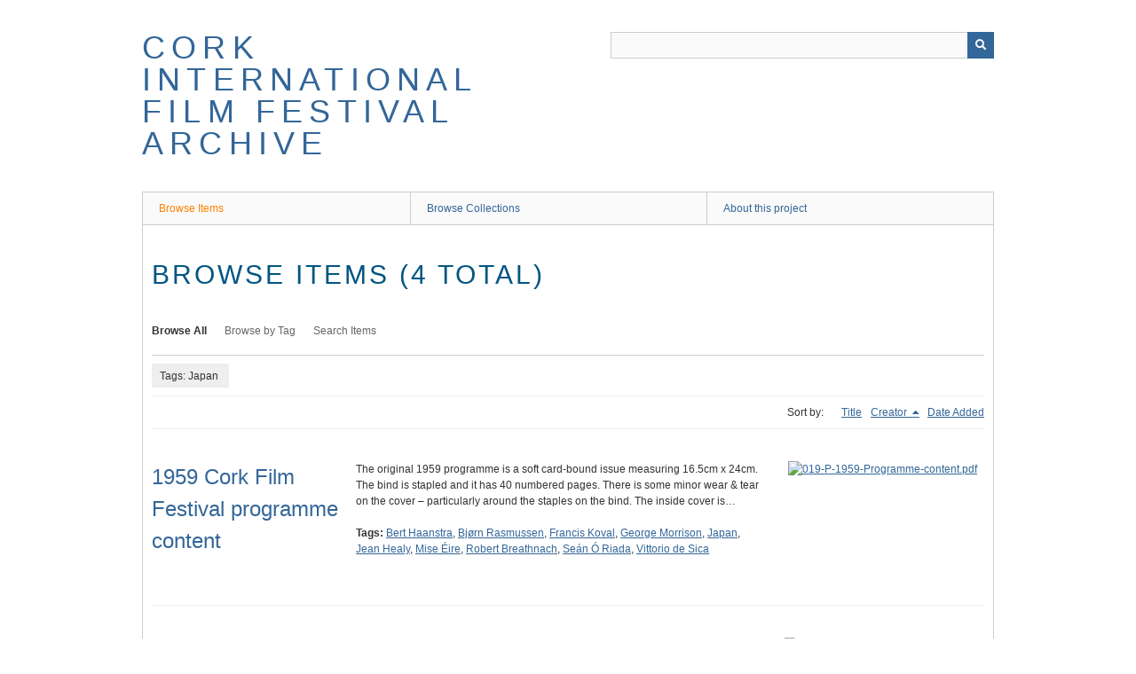

--- FILE ---
content_type: text/html; charset=utf-8
request_url: https://corkfilmfest.ucc.ie/items/browse?tags=Japan&sort_field=Dublin+Core%2CCreator&sort_dir=d
body_size: 3510
content:
<!DOCTYPE html>
<html class="" lang="en-US">
<head>
    <meta charset="utf-8">
    <meta name="viewport" content="width=device-width, initial-scale=1" />
        <meta name="author" content="Department of Digital Humanities, University College Cork" />
            <meta name="copyright" content="Please see individual items for licencing information." />
           <meta name="description" content="A digital archive of materials relating to the Cork International Film Festival." />
    
        <title>Browse Items &middot; Cork International Film Festival Archive</title>

    <link rel="alternate" type="application/rss+xml" title="Omeka RSS Feed" href="/items/browse?tags=Japan&amp;sort_field=Dublin+Core%2CCreator&amp;sort_dir=d&amp;output=rss2" /><link rel="alternate" type="application/atom+xml" title="Omeka Atom Feed" href="/items/browse?tags=Japan&amp;sort_field=Dublin+Core%2CCreator&amp;sort_dir=d&amp;output=atom" />
        <!-- Stylesheets -->
    <link href="/application/views/scripts/css/public.css?v=3.1.1" media="screen" rel="stylesheet" type="text/css" >
<link href="/plugins/Geolocation/views/shared/javascripts/leaflet/leaflet.css?v=3.2.3" media="" rel="stylesheet" type="text/css" >
<link href="/plugins/Geolocation/views/shared/css/geolocation-marker.css?v=3.2.3" media="" rel="stylesheet" type="text/css" >
<link href="/application/views/scripts/css/iconfonts.css?v=3.1.1" media="all" rel="stylesheet" type="text/css" >
<link href="/themes/berlin/css/skeleton.css?v=3.1.1" media="all" rel="stylesheet" type="text/css" >
<link href="/themes/berlin/css/style.css?v=3.1.1" media="all" rel="stylesheet" type="text/css" >    <!-- JavaScripts -->
                        <script type="text/javascript" src="//ajax.googleapis.com/ajax/libs/jquery/3.6.0/jquery.min.js"></script>
<script type="text/javascript">
    //<!--
    window.jQuery || document.write("<script type=\"text\/javascript\" src=\"\/application\/views\/scripts\/javascripts\/vendor\/jquery.js?v=3.1.1\" charset=\"utf-8\"><\/script>")    //-->
</script>
<script type="text/javascript" src="//ajax.googleapis.com/ajax/libs/jqueryui/1.12.1/jquery-ui.min.js"></script>
<script type="text/javascript">
    //<!--
    window.jQuery.ui || document.write("<script type=\"text\/javascript\" src=\"\/application\/views\/scripts\/javascripts\/vendor\/jquery-ui.js?v=3.1.1\" charset=\"utf-8\"><\/script>")    //-->
</script>
<script type="text/javascript" src="/application/views/scripts/javascripts/vendor/jquery.ui.touch-punch.js"></script>
<script type="text/javascript">
    //<!--
    jQuery.noConflict();    //-->
</script>
<script type="text/javascript" src="/plugins/Geolocation/views/shared/javascripts/leaflet/leaflet.js?v=3.2.3"></script>
<script type="text/javascript" src="/plugins/Geolocation/views/shared/javascripts/leaflet/leaflet-providers.js?v=3.2.3"></script>
<script type="text/javascript" src="/plugins/Geolocation/views/shared/javascripts/map.js?v=3.2.3"></script>
<!--[if (gte IE 6)&(lte IE 8)]><script type="text/javascript" src="/application/views/scripts/javascripts/vendor/selectivizr.js?v=3.1.1"></script><![endif]-->
<script type="text/javascript" src="/application/views/scripts/javascripts/vendor/respond.js?v=3.1.1"></script>
<script type="text/javascript" src="/application/views/scripts/javascripts/vendor/jquery-accessibleMegaMenu.js?v=3.1.1"></script>
<script type="text/javascript" src="/themes/berlin/javascripts/berlin.js?v=3.1.1"></script>
<script type="text/javascript" src="/application/views/scripts/javascripts/globals.js?v=3.1.1"></script></head>
 <body class="items browse">
    <a href="#content" id="skipnav">Skip to main content</a>
            <header role="banner">
                        <div id="site-title"><a href="https://corkfilmfest.ucc.ie" >Cork International Film Festival Archive</a>
</div>

            <div id="search-container" role="search">

                                <form id="search-form" name="search-form" action="/search" aria-label="Search" method="get">    <input type="text" name="query" id="query" value="" title="Query" aria-label="Query" aria-labelledby="search-form query">            <input type="hidden" name="query_type" value="keyword" id="query_type">                <input type="hidden" name="record_types[]" value="Item">                <input type="hidden" name="record_types[]" value="File">                <input type="hidden" name="record_types[]" value="Collection">                <button name="submit_search" id="submit_search" type="submit" value="Submit" title="Submit" class="button" aria-label="Submit" aria-labelledby="search-form submit_search"><span class="icon" aria-hidden="true"></span></button></form>
            </div>
        </header>

         <div id="primary-nav" role="navigation">
             <ul class="navigation">
    <li class="active">
        <a href="/items/browse">Browse Items</a>
    </li>
    <li>
        <a href="/collections/browse">Browse Collections</a>
    </li>
    <li>
        <a href="/about">About this project</a>
    </li>
</ul>         </div>

         <div id="mobile-nav" role="navigation" aria-label="Mobile Navigation">
             <ul class="navigation">
    <li class="active">
        <a href="/items/browse">Browse Items</a>
    </li>
    <li>
        <a href="/collections/browse">Browse Collections</a>
    </li>
    <li>
        <a href="/about">About this project</a>
    </li>
</ul>         </div>
        
    <div id="content" role="main" tabindex="-1">


<h1>Browse Items (4 total)</h1>

<nav class="items-nav navigation secondary-nav">
    <ul class="navigation">
    <li class="active">
        <a href="/items/browse">Browse All</a>
    </li>
    <li>
        <a href="/items/tags">Browse by Tag</a>
    </li>
    <li>
        <a href="/items/search">Search Items</a>
    </li>
</ul></nav>

<div id="item-filters"><ul><li class="tags">Tags: Japan</li></ul></div>


<div id="sort-links">
    <span class="sort-label">Sort by: </span><ul id="sort-links-list"><li  ><a href="/items/browse?tags=Japan&amp;sort_field=Dublin+Core%2CTitle&amp;sort_dir=d" aria-label="Sort ascending Title" title="Sort ascending">Title <span role="presentation" class="sort-icon"></span></a></li><li class="sorting desc" ><a href="/items/browse?tags=Japan&amp;sort_field=Dublin+Core%2CCreator&amp;sort_dir=a" aria-label="Sorting descending Creator" title="Sorting descending">Creator <span role="presentation" class="sort-icon"></span></a></li><li  ><a href="/items/browse?tags=Japan&amp;sort_field=added&amp;sort_dir=d" aria-label="Sort ascending Date Added" title="Sort ascending">Date Added <span role="presentation" class="sort-icon"></span></a></li></ul></div>


<div class="item record">
    <h2><a href="/items/show/620" class="permalink">1959 Cork Film Festival programme content</a></h2>
    <div class="item-meta">
        <div class="item-img">
        <a href="/items/show/620"><img src="https://corkfilmfest.ucc.ie/files/square_thumbnails/bbdf20fe255507b1c24a4702cc5711e3.jpg" alt="019-P-1959-Programme-content.pdf" title="019-P-1959-Programme-content.pdf"></a>    </div>
    
        <div class="item-description">
        The original 1959 programme is a soft card-bound issue measuring 16.5cm x 24cm. The bind is stapled and it has 40 numbered pages. There is some minor wear &amp; tear on the cover – particularly around the staples on the bind. The inside cover is…    </div>
    
        <div class="tags"><p><strong>Tags:</strong>
        <a href="/items/browse?tags=Bert+Haanstra" rel="tag">Bert Haanstra</a>, <a href="/items/browse?tags=Bj%C3%B8rn+Rasmussen" rel="tag">Bjørn Rasmussen</a>, <a href="/items/browse?tags=Francis+Koval" rel="tag">Francis Koval</a>, <a href="/items/browse?tags=George+Morrison" rel="tag">George Morrison</a>, <a href="/items/browse?tags=Japan" rel="tag">Japan</a>, <a href="/items/browse?tags=Jean+Healy" rel="tag">Jean Healy</a>, <a href="/items/browse?tags=Mise+%C3%89ire" rel="tag">Mise Éire</a>, <a href="/items/browse?tags=Robert+Breathnach" rel="tag">Robert Breathnach</a>, <a href="/items/browse?tags=Se%C3%A1n+%C3%93+Riada" rel="tag">Seán Ó Riada</a>, <a href="/items/browse?tags=Vittorio+de+Sica" rel="tag">Vittorio de Sica</a></p>
    </div>
    
    
    </div><!-- end class="item-meta" -->
</div><!-- end class="item hentry" -->
<div class="item record">
    <h2><a href="/items/show/108" class="permalink">Cork International Film Festival programme cover from 1959</a></h2>
    <div class="item-meta">
        <div class="item-img">
        <a href="/items/show/108"><img src="https://corkfilmfest.ucc.ie/files/square_thumbnails/908077ed8fd9eee25bd3ff574ddf9035.jpg" alt="019-01-J-1959-Front-Programme.jpg" title="019-01-J-1959-Front-Programme.jpg"></a>    </div>
    
        <div class="item-description">
        The 1959 festival programme cover is black with a white insert onto which an image and the text is printed. The image is one of the world aligned with what seems like the frame of a screen through which we can view the globe. The continents of…    </div>
    
        <div class="tags"><p><strong>Tags:</strong>
        <a href="/items/browse?tags=Japan" rel="tag">Japan</a>, <a href="/items/browse?tags=Vittorio+de+Sica" rel="tag">Vittorio de Sica</a></p>
    </div>
    
    
    </div><!-- end class="item-meta" -->
</div><!-- end class="item hentry" -->
<div class="item record">
    <h2><a href="/items/show/190" class="permalink">Sachiko Hidari and colleague</a></h2>
    <div class="item-meta">
        <div class="item-img">
        <a href="/items/show/190"><img src="https://corkfilmfest.ucc.ie/files/square_thumbnails/5530bef669b4cdc6818c543c98fefd66.jpg" alt="173-01-J.jpg" title="173-01-J.jpg"></a>    </div>
    
        <div class="item-description">
        This is a black and white photo of the Japanese actor and film director Sachiko Hidari with a colleague, both of whom are holding awards. Standing on the left Hidari is holding a St Finbarr statue, the design of which is attributed to the Cork-born…    </div>
    
        <div class="tags"><p><strong>Tags:</strong>
        <a href="/items/browse?tags=Award" rel="tag">Award</a>, <a href="/items/browse?tags=Japan" rel="tag">Japan</a>, <a href="/items/browse?tags=Sachiko+Hidari" rel="tag">Sachiko Hidari</a>, <a href="/items/browse?tags=St+Finbarr+Statuette" rel="tag">St Finbarr Statuette</a></p>
    </div>
    
    
    </div><!-- end class="item-meta" -->
</div><!-- end class="item hentry" -->
<div class="item record">
    <h2><a href="/items/show/626" class="permalink">1967 Cork Film Festival programme content</a></h2>
    <div class="item-meta">
        <div class="item-img">
        <a href="/items/show/626"><img src="https://corkfilmfest.ucc.ie/files/square_thumbnails/6f8661dc6807646822f61dd68f63c8e2.jpg" alt="558-P-1967-Programme-content.pdf" title="558-P-1967-Programme-content.pdf"></a>    </div>
    
        <div class="item-description">
        The original 1967 programme is a slim soft card-bound issue measuring 26.5cm x 11cm. The bind is stapled and it has 80 numbered pages. The pdf version includes profiles and images of Jury president Jan Olof Olsson (Sweden), Vicomte Georges de la…    </div>
    
        <div class="tags"><p><strong>Tags:</strong>
        <a href="/items/browse?tags=Delbert+Mann" rel="tag">Delbert Mann</a>, <a href="/items/browse?tags=Dilys+Powell" rel="tag">Dilys Powell</a>, <a href="/items/browse?tags=Georges+de+La+Grandi%C3%A8re" rel="tag">Georges de La Grandière</a>, <a href="/items/browse?tags=Gus+Healy" rel="tag">Gus Healy</a>, <a href="/items/browse?tags=Japan" rel="tag">Japan</a>, <a href="/items/browse?tags=Kashiko+Kawakita" rel="tag">Kashiko Kawakita</a>, <a href="/items/browse?tags=Louis+Marcus" rel="tag">Louis Marcus</a>, <a href="/items/browse?tags=Robert+Monks" rel="tag">Robert Monks</a>, <a href="/items/browse?tags=William+%28Bill%29+Harpur" rel="tag">William (Bill) Harpur</a></p>
    </div>
    
    
    </div><!-- end class="item-meta" -->
</div><!-- end class="item hentry" -->


<div id="outputs">
    <span class="outputs-label">Output Formats</span>
                <p id="output-format-list">
        <a href="/items/browse?tags=Japan&amp;sort_field=Dublin+Core%2CCreator&amp;sort_dir=d&amp;output=atom">atom</a>, <a href="/items/browse?tags=Japan&amp;sort_field=Dublin+Core%2CCreator&amp;sort_dir=d&amp;output=dcmes-xml">dcmes-xml</a>, <a href="/items/browse?tags=Japan&amp;sort_field=Dublin+Core%2CCreator&amp;sort_dir=d&amp;output=json">json</a>, <a href="/items/browse?tags=Japan&amp;sort_field=Dublin+Core%2CCreator&amp;sort_dir=d&amp;output=omeka-xml">omeka-xml</a>, <a href="/items/browse?tags=Japan&amp;sort_field=Dublin+Core%2CCreator&amp;sort_dir=d&amp;output=rss2">rss2</a>        </p>
    </div>


</div><!-- end content -->

<footer role="contentinfo">

    <div id="footer-content" class="center-div">
                <div id="custom-footer-text">
            <p><span>Developed by the <a href="https://www.ucc.ie/en/dah/" target="_blank" title="Digital Humanities (UCC)" rel="noreferrer noopener">Department of Digital Humanities</a>, University College Cork.<br /></span></p>
        </div>
                        <nav><ul class="navigation">
    <li class="active">
        <a href="/items/browse">Browse Items</a>
    </li>
    <li>
        <a href="/collections/browse">Browse Collections</a>
    </li>
    <li>
        <a href="/about">About this project</a>
    </li>
</ul></nav>
        <p>Proudly powered by <a href="http://omeka.org">Omeka</a>.</p>

    </div><!-- end footer-content -->

     
</footer>

<script type="text/javascript">
    jQuery(document).ready(function(){
        Omeka.showAdvancedForm();
        Omeka.skipNav();
        Omeka.megaMenu();
        Berlin.dropDown();
    });
</script>

</body>

</html>
